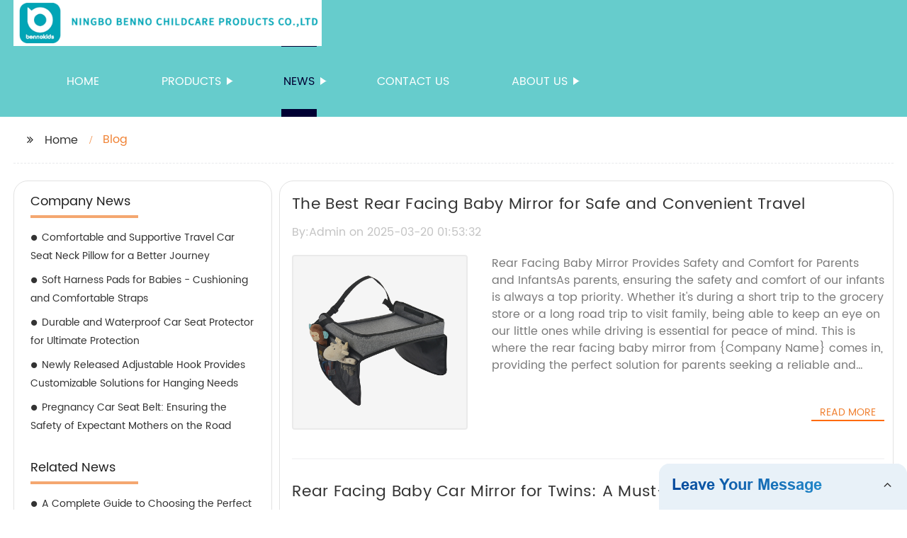

--- FILE ---
content_type: text/html
request_url: https://benno-kids.com/blog/page-5/
body_size: 7118
content:
<!DOCTYPE html>
<html >

<head>
    
    <meta property="og:site_name" content="Blog | Supplier, Manufacturer, Factory">
    <meta property="og:url" content="https://kehu02.globalso.com">
    <meta property="og:title" content="Blog | Supplier, Manufacturer, Factory">
    <meta property="og:type" content="website">
    <meta property="og:description" content="">
    <meta property="og:image" content="//kehu02.grofrom.com/www.benno-kids.com/65023e2b6c0974b55865aaae36d54983.jpg">
    <meta property="og:image:secure_url" content="//kehu02.grofrom.com/www.benno-kids.com/65023e2b6c0974b55865aaae36d54983.jpg">
    <meta name="twitter:card" content="summary_large_image ">
    <meta name="twitter:title" content="Blog | Supplier, Manufacturer, Factory">
    <meta name="twitter:description" content="">
    

    <meta http-equiv="Content-Type" content="text/html; charset=utf-8">
    <title>Blog | Supplier, Manufacturer, Factory</title>
    <meta name="viewport" content="width=device-width, initial-scale=1, minimum-scale=1, maximum-scale=1">
    <meta name="keywords" content="">
    <meta name="description" content="">
    <link rel="shortcut icon" href="//kehu02.grofrom.com/www.benno-kids.com/8ffc20cb6fc9ebb386c941b80157bc6a.png">
    <link rel="stylesheet" type="text/css" href="/template/style_2.css?v=19">
    <link rel="stylesheet" type="text/css" href="/template/public.css">

    <style>
        .all_bg {background-color: #66cccc;}
        .font_color { color:#ffffff; }
        .font_color a{color: #ffffff !important;}
        .font_color a:hover,.nav-current>a{color: #000033 !important; }
        .font_color .head_nav li:hover>a{color: #000033 !important; }
        .font_color .head_nav li a b:before{border-left: 9px solid #ffffff;}
        .font_color .head_nav li:hover>a b:before{border-left: 9px solid #000033 }
        .web_head .layout .head_nav >li>a::before{background-color: #000033;}
        .web_head .layout .head_nav >li>a::after{background-color: #000033;}
        .foot .foot_list a::before {background-color:#000033;}

        .web_head .layout .head_nav >li>a::before{content: "";height: 1px;width: 100%;position: absolute;left: 50%;top: 0;background-color: #000033; width: 0;transition: all .3s linear;transform: translateX(-50%)}
        .web_head .layout .head_nav >li>a::after{content: "";height: 11px;width: 100%;position: absolute;left: 50%;bottom: 0;background-color: #000033;width: 0;transition: all .3s linear;transform: translateX(-50%)}
        .web_head .layout .head_nav >li:hover>a:after,.web_head .layout ul>li:hover>a:before,.web_head .layout ul>li.nav-current>a::before,.web_head .layout ul>li.nav-current>a:after{ width: 100%}
        .web_head .layout ul>li a:hover,.web_head .layout .head_nav >li:hover>a,.web_head .layout ul>li.nav-current>a{ color: #000033;}

        .cummin_main .cummin_tit p a,.global_wrap p a,.blog_wrap a{color: #000033;}
    </style>
        <style>
        .pagination{
            display: -webkit-box;
        }
        .page-item.active{
            color: #fff;
            background: #1A2126;
        }
    </style>
</head>

<body>
     
    <div class="container all_bg">
        <!-- web_head start -->
        <header class="web_head all_bg font_color">
            <div class="layout flex_row">
                <figure class="logo flex_row">
                    <div><a href="/"><img src="//kehu02.grofrom.com/www.benno-kids.com/91e542196f49a0466b55cf9575bbea88.png" alt="Baby Car Mirror, Car Seat Kick Mat, Kids Travel Play Tray - Benno"></a></div>
                </figure>

                <div class="head_flex">
                    <nav class="nav_wrap">
                        <ul class="head_nav flex_row ">
                            <li class=""><a href="/">Home</a>
                            </li>
                            <li><a href="/products/">Products</a>
                                <ul>
                                                                                                                        <li> <a href="/products/on-the-go-travel-accessories/">on the go travel accessories</a>
                                                                                                                                                                <li> <a href="/products/stroller-accessories/">stroller accessories</a>
                                                                                                                                                                <li> <a href="/products/travel-car-accessories/">travel car accessories</a>
                                                                                                            </ul>
                            </li>
                            <li><a href="/news/">News</a>
                                <ul>
                                    <li><a href="/news/">News</a></li>
                                    <li><a href="/blog/">Blog</a></li>
                                </ul>
                            </li>
                            <li><a href="/contact/">Contact us</a></li>
                            <li><a href="/about-us/">About us</a>
                                <ul>
                                    <li> <a href="/about-us/">About us</a>
                                    <li> <a href="/why-choose-us/">Why Choose Us</a>
                                    <li> <a href="/team/">Our Team</a>
                                    <li> <a href="/service/">Our Service</a>
                                </ul>
                            </li>
                        </ul>
                    </nav>
                </div>
                                    
                <div class="phone_btn"></div>
            </div>
        </header>
        <!--// web_head end -->

        <!-- web_main start -->
            <div class="main_box">
        <div class="blog_list layout">
            <ul class="flex_row page_nav">
                <li><a href="/" class="active">Home</a></li>
                <li class="foucsColor">Blog</li>
            </ul>
            <div class="flex_row">
                <div class="side">
                    <div>
                        <h2>Company News</h2>
                        <ul>
                                                                                                <li>
                                        <h3><a style="overflow: hidden;text-overflow: ellipsis;display: -webkit-box;-webkit-line-clamp: 5;-webkit-box-orient: vertical;" href="/blog/comfortable-and-supportive-travel-car-seat-neck-pillow-for/" class="">Comfortable and Supportive Travel Car Seat Neck Pillow for a Better Journey</a>
                                        </h3>
                                    </li>
                                                                                                                                                                                            <li>
                                        <h3><a style="overflow: hidden;text-overflow: ellipsis;display: -webkit-box;-webkit-line-clamp: 5;-webkit-box-orient: vertical;" href="/blog/soft-harness-pads-for-babies-cushioning-and-comfortable-straps/" class="">Soft Harness Pads for Babies - Cushioning and Comfortable Straps</a>
                                        </h3>
                                    </li>
                                                                                                                                                                                            <li>
                                        <h3><a style="overflow: hidden;text-overflow: ellipsis;display: -webkit-box;-webkit-line-clamp: 5;-webkit-box-orient: vertical;" href="/blog/durable-and-waterproof-car-seat-protector-for-ultimate-protection/" class="">Durable and Waterproof Car Seat Protector for Ultimate Protection</a>
                                        </h3>
                                    </li>
                                                                                                                                                                                            <li>
                                        <h3><a style="overflow: hidden;text-overflow: ellipsis;display: -webkit-box;-webkit-line-clamp: 5;-webkit-box-orient: vertical;" href="/blog/newly-released-adjustable-hook-provides-customizable-solutions-for-hanging-needs/" class="">Newly Released Adjustable Hook Provides Customizable Solutions for Hanging Needs</a>
                                        </h3>
                                    </li>
                                                                                                                                                                                            <li>
                                        <h3><a style="overflow: hidden;text-overflow: ellipsis;display: -webkit-box;-webkit-line-clamp: 5;-webkit-box-orient: vertical;" href="/news/pregnancy-car-seat-belt-ensuring-the-safety-of-expectant/" class="">Pregnancy Car Seat Belt: Ensuring the Safety of Expectant Mothers on the Road</a>
                                        </h3>
                                    </li>
                                                                                                                                                </ul>
                    </div>
                    <div>
                        <h2>Related News</h2>
                        <ul>
                                                                                                                                                            <li>
                                        <h3><a style="overflow: hidden;text-overflow: ellipsis;display: -webkit-box;-webkit-line-clamp: 5;-webkit-box-orient: vertical;" href="/news/a-complete-guide-to-choosing-the-perfect-deluxe-snack/" class="">A Complete Guide to Choosing the Perfect Deluxe Snack Pod for Your Needs</a>
                                        </h3>
                                    </li>
                                                                                                                                                                                            <li>
                                        <h3><a style="overflow: hidden;text-overflow: ellipsis;display: -webkit-box;-webkit-line-clamp: 5;-webkit-box-orient: vertical;" href="/blog/best-car-seat-stroller-cushion-pad:-a-complete-guide/" class="">Best Car Seat Stroller Cushion Pad: A Complete Guide</a>
                                        </h3>
                                    </li>
                                                                                                                                                                                            <li>
                                        <h3><a style="overflow: hidden;text-overflow: ellipsis;display: -webkit-box;-webkit-line-clamp: 5;-webkit-box-orient: vertical;" href="/news/essential-baby-diaper-bags:-stay-organized-on-the-go!/" class="">Essential Baby Diaper Bags: Stay Organized On-the-Go!</a>
                                        </h3>
                                    </li>
                                                                                                                                                                                            <li>
                                        <h3><a style="overflow: hidden;text-overflow: ellipsis;display: -webkit-box;-webkit-line-clamp: 5;-webkit-box-orient: vertical;" href="/news/discover-the-ultimate-travel-play-tray-for-easy-on-the-go-entertainment/" class="">Discover the Ultimate Travel Play Tray for Easy On-the-Go Entertainment</a>
                                        </h3>
                                    </li>
                                                                                                                                                                                            <li>
                                        <h3><a style="overflow: hidden;text-overflow: ellipsis;display: -webkit-box;-webkit-line-clamp: 5;-webkit-box-orient: vertical;" href="/news/protect-your-car-with-a-door-window-sun-shade/" class="">Protect your Car with a Door Window Sun Shade</a>
                                        </h3>
                                    </li>
                                                                                    </ul>
                    </div>
                </div>
                <div class="list_wrap">
                    <div class="items">
                                                    <div class="item">
                                <h2 style="overflow: hidden;text-overflow: ellipsis;display: -webkit-box;-webkit-line-clamp: 1;-webkit-box-orient: vertical;"><a href="/blog/the-best-rear-facing-baby-mirror-for-safe-and/">The Best Rear Facing Baby Mirror for Safe and Convenient Travel</a> </h2>
                                <h3>By:Admin on 2025-03-20 01:53:32</h3>
                                <figure class="flex_row">

                                    <div>
                                        <a href="/blog/the-best-rear-facing-baby-mirror-for-safe-and/">
                                            <img class="img_show" src="//kehu02.grofrom.com/www.benno-kids.com/65023e2b6c0974b55865aaae36d54983.jpg" alt="The Best Rear Facing Baby Mirror for Safe and Convenient Travel"/>
                                        </a>
                                    </div>
                                    <figcaption>
                                        <p style="overflow: hidden;text-overflow: ellipsis;display: -webkit-box;-webkit-line-clamp: 7;-webkit-box-orient: vertical;">Rear Facing Baby Mirror Provides Safety and Comfort for Parents and InfantsAs parents, ensuring the safety and comfort of our infants is always a top priority. Whether it&#039;s during a short trip to the grocery store or a long road trip to visit family, being able to keep an eye on our little ones while driving is essential for peace of mind. This is where the rear facing baby mirror from {Company Name} comes in, providing the perfect solution for parents seeking a reliable and convenient way to monitor their infants while on the road.{Company Name} has been a trusted name in infant and child safety products for over a decade, with a commitment to providing high-quality and reliable solutions for parents. The rear facing baby mirror is no exception, offering a range of features that make it the ideal choice for parents looking for a way to keep an eye on their little ones without having to constantly turn around while driving.One of the key features of the rear facing baby mirror is its adjustable and easy-to-install design. The mirror can be securely attached to the back seat headrest, providing a clear and unobstructed view of the infant in the rear-facing car seat. This adjustable feature allows parents to find the perfect angle for the mirror, ensuring that they can easily see their baby without having to strain or adjust their own position while driving.In addition to its practical design, the rear facing baby mirror also offers a wide and distortion-free view of the infant. The mirror is made from high-quality, shatterproof materials, providing a crystal-clear reflection that allows parents to see their baby&#039;s expressions and movements with ease. This can help to alleviate any concerns or worries while driving, as parents can quickly and easily check on their child without having to take their eyes off the road for an extended period of time.Safety is always a top priority when it comes to infant and child products, and the rear facing baby mirror is no exception. {Company Name} has designed the mirror to meet the highest safety standards, ensuring that it provides a secure and reliable way for parents to monitor their infants while on the road. The mirror is rigorously tested to ensure its durability and strength, giving parents the peace of mind that it will remain securely in place throughout their journey.The rear facing baby mirror from {Company Name} is not only practical and safe, but also stylish and sleek in its design. The mirror seamlessly blends in with the interior of any vehicle, complementing the overall aesthetic without drawing unnecessary attention. Its unobtrusive design means that it won&#039;t interfere with the driver&#039;s view or take up unnecessary space in the back seat, making it the perfect addition to any car with a rear-facing car seat.Whether it&#039;s a quick trip to the store or a long road trip, the rear facing baby mirror from {Company Name} offers parents a reliable and convenient way to monitor their infants while driving. With its adjustable and easy-to-install design, crystal-clear reflection, and commitment to safety, it&#039;s no wonder that parents trust {Company Name} for all of their infant and child safety needs.</p><a href="/blog/the-best-rear-facing-baby-mirror-for-safe-and/"
                                                                                                                            class="foucsColor" .>Read More</a>
                                    </figcaption> <a href="/blog/the-best-rear-facing-baby-mirror-for-safe-and/" class="index_jump"></a>
                                </figure>
                            </div>
                                                    <div class="item">
                                <h2 style="overflow: hidden;text-overflow: ellipsis;display: -webkit-box;-webkit-line-clamp: 1;-webkit-box-orient: vertical;"><a href="/blog/rear-facing-baby-car-mirror-for-twins-a-must-have/">Rear Facing Baby Car Mirror for Twins: A Must-Have for Parents</a> </h2>
                                <h3>By:Admin on 2025-03-17 02:15:37</h3>
                                <figure class="flex_row">

                                    <div>
                                        <a href="/blog/rear-facing-baby-car-mirror-for-twins-a-must-have/">
                                            <img class="img_show" src="//kehu02.grofrom.com/www.benno-kids.com/d16d46bf0225d0e5b8ba75f30ad6fb45.jpg" alt="Rear Facing Baby Car Mirror for Twins: A Must-Have for Parents"/>
                                        </a>
                                    </div>
                                    <figcaption>
                                        <p style="overflow: hidden;text-overflow: ellipsis;display: -webkit-box;-webkit-line-clamp: 7;-webkit-box-orient: vertical;">Attention all parents of twins! {} is excited to announce the release of our new Baby Car Mirror Rear Facing designed specifically for parents with twins. This innovative mirror is the perfect solution for keeping an eye on your precious little ones while driving, providing peace of mind and ensuring their safety at all times.As a company that is dedicated to providing high-quality and practical products for parents, we understand the unique challenges that come with raising twins. Our Baby Car Mirror Rear Facing is a result of our commitment to addressing the specific needs of parents with multiple children, offering a solution that is both convenient and reliable.One of the most common concerns for parents of twins is the ability to monitor both children while driving. With our Baby Car Mirror Rear Facing, parents can easily see their twins’ reflections without having to turn around or take their eyes off the road. The large, shatterproof mirror provides a clear and distortion-free view of both children, allowing parents to drive with confidence and peace of mind.In addition to its practicality, our Baby Car Mirror Rear Facing is also designed with safety in mind. The adjustable straps and universal design ensure a secure and stable fit onto any headrest, providing a stable and clear view of your little ones. The mirror is made from high-quality materials that are shatterproof and reinforced for added durability, giving parents the assurance that their children are safe and secure while on the road.Furthermore, the mirror’s versatile design is compatible with a wide range of car seats, making it a convenient and practical solution for parents with different types of vehicles. Whether you have a sedan, SUV, or minivan, our Baby Car Mirror Rear Facing can be easily installed and adjusted to suit your specific needs, providing a hassle-free and seamless experience for parents.At {}, we take pride in the superior quality of our products, and our Baby Car Mirror Rear Facing is no exception. We understand the importance of providing parents with reliable and durable solutions that stand the test of time, and our mirror is no different. It is built to withstand the rigors of daily use and is backed by our commitment to excellence, giving parents the peace of mind that they are investing in a product that is designed to last.As a company, {} is dedicated to meeting the ever-evolving needs of parents and their children. Our Baby Car Mirror Rear Facing is just one example of our ongoing commitment to innovation and practicality, providing parents with solutions that make their lives easier and their children safer. We are continuously seeking to improve and expand our product offerings, ensuring that we are always at the forefront of providing parents with the best tools and resources for raising their children.In conclusion, the release of our Baby Car Mirror Rear Facing for twins is a significant milestone for {} and a testament to our dedication to providing practical and reliable products for parents. We are confident that our mirror will make a positive difference in the lives of parents with twins, offering a convenient, safe, and durable solution for monitoring their children while driving. As we continue to grow and evolve, we remain committed to our mission of supporting parents and their children with innovative and thoughtful products that enhance their daily lives. Thank you for choosing {} as your trusted partner in parenting.</p><a href="/blog/rear-facing-baby-car-mirror-for-twins-a-must-have/"
                                                                                                                            class="foucsColor" .>Read More</a>
                                    </figcaption> <a href="/blog/rear-facing-baby-car-mirror-for-twins-a-must-have/" class="index_jump"></a>
                                </figure>
                            </div>
                                                    <div class="item">
                                <h2 style="overflow: hidden;text-overflow: ellipsis;display: -webkit-box;-webkit-line-clamp: 1;-webkit-box-orient: vertical;"><a href="/blog/durable-and-convenient-car-drink-holders-for-every-driver/">Durable and Convenient Car Drink Holders for Every Driver</a> </h2>
                                <h3>By:Admin on 2025-03-13 01:53:37</h3>
                                <figure class="flex_row">

                                    <div>
                                        <a href="/blog/durable-and-convenient-car-drink-holders-for-every-driver/">
                                            <img class="img_show" src="//kehu02.grofrom.com/www.benno-kids.com/b3a916fe2a5bb09160fd991d0b61b13e.jpg" alt="Durable and Convenient Car Drink Holders for Every Driver"/>
                                        </a>
                                    </div>
                                    <figcaption>
                                        <p style="overflow: hidden;text-overflow: ellipsis;display: -webkit-box;-webkit-line-clamp: 7;-webkit-box-orient: vertical;">As an AI language model, I don&#039;t have real-time information about specific companies or products. I can generate a sample news article for you, but I recommend updating the details with accurate and current information.[Your Company Name], a leading manufacturer in the automotive accessories industry, is proud to introduce their latest innovation – the Drink Holder. This new product is designed to provide convenience and practicality for drivers and passengers, offering a safe and secure place to keep beverages while on the road.The Drink Holder from [Your Company Name] is meticulously engineered to fit most standard cup sizes, ensuring that your drink stays in place even during bumpy rides. The adjustable design allows for easy installation in various vehicle models, making it a versatile and functional accessory for any car owner.In addition to its practicality, the Drink Holder is also aesthetically pleasing, featuring a sleek and modern design that complements the interior of any vehicle. Constructed from high-quality materials, this product is built to last, providing long-term durability and value for customers.&quot;We are thrilled to bring the Drink Holder to the market,&quot; said [Your Company Name]&#039;s CEO. &quot;At [Your Company Name], we are dedicated to creating products that enhance the driving experience, and the Drink Holder is a testament to our commitment to innovation and excellence.&quot;In a world where convenience and safety are of utmost importance, the Drink Holder offers a simple yet effective solution for drivers and passengers. Whether you&#039;re enjoying a hot cup of coffee on your morning commute or staying hydrated with a cold beverage during a long road trip, this accessory provides a reliable and practical solution for keeping your drinks within reach.Furthermore, [Your Company Name] takes pride in its dedication to customer satisfaction. The company&#039;s robust customer support team is readily available to address any inquiries or concerns, ensuring a seamless and positive experience for users of the Drink Holder.The introduction of the Drink Holder is a testament to [Your Company Name]&#039;s ongoing commitment to providing innovative and high-quality automotive accessories. With a focus on functionality, durability, and customer satisfaction, the company continues to set the standard for excellence in the industry.For car owners seeking a reliable and stylish solution to keeping their drinks secure while on the go, the Drink Holder from [Your Company Name] is a must-have accessory. With its thoughtful design, superior craftsmanship, and dedication to customer satisfaction, this product stands as a testament to the company&#039;s unparalleled commitment to excellence.</p><a href="/blog/durable-and-convenient-car-drink-holders-for-every-driver/"
                                                                                                                            class="foucsColor" .>Read More</a>
                                    </figcaption> <a href="/blog/durable-and-convenient-car-drink-holders-for-every-driver/" class="index_jump"></a>
                                </figure>
                            </div>
                                            </div>
                    <ul class="list_num flex_row">
                        <nav>         <ul class="pagination">                                          <li class="page-item">                     <a class="page-link" href="/blog/page-4/" rel="prev" aria-label="pagination.previous">&lsaquo;</a>                 </li>                                                                                                                                                                                  <li class="page-item"><a class="page-link" href="/blog/">1</a></li>                                                                                                 <li class="page-item"><a class="page-link" href="/blog/page-2/">2</a></li>                                                                                                 <li class="page-item"><a class="page-link" href="/blog/page-3/">3</a></li>                                                                                                 <li class="page-item"><a class="page-link" href="/blog/page-4/">4</a></li>                                                                                                 <li class="page-item active" aria-current="page"><span class="page-link">5</span></li>                                                                                                 <li class="page-item"><a class="page-link" href="/blog/page-6/">6</a></li>                                                                                                 <li class="page-item"><a class="page-link" href="/blog/page-7/">7</a></li>                                                                                                 <li class="page-item"><a class="page-link" href="/blog/page-8/">8</a></li>                                                                                                 <li class="page-item"><a class="page-link" href="/blog/page-9/">9</a></li>                                                                                                 <li class="page-item"><a class="page-link" href="/blog/page-10/">10</a></li>                                                                                                                              <li class="page-item disabled" aria-disabled="true"><span class="page-link">...</span></li>                                                                                                                                                                                                          <li class="page-item"><a class="page-link" href="/blog/page-70/">70</a></li>                                                                                                 <li class="page-item"><a class="page-link" href="/blog/page-71/">71</a></li>                                                                                                                   <li class="page-item">                     <a class="page-link" href="/blog/page-6/" rel="next" aria-label="pagination.next">&rsaquo;</a>                 </li>                     </ul>     </nav>
                    </ul>
                </div>
            </div>
        </div>

    </div>
        <!--// web_main end -->

        <!-- web_footer start -->
        <footer class="foot all_bg font_color">
            <div class="layout ">
                <div class="flex_row">
                    <div class="foot_logo  wow fadeInLeftA" data-wow-delay=".3s" data-wow-duration=".8s">
                        <figure class="flex_row">
                            <div><img src="//kehu02.grofrom.com/www.benno-kids.com/91e542196f49a0466b55cf9575bbea88.png" alt="Baby Car Mirror, Car Seat Kick Mat, Kids Travel Play Tray - Benno"/></div>
                        </figure>
                        <p style="overflow: hidden;text-overflow: ellipsis;display: -webkit-box;-webkit-line-clamp: 4;-webkit-box-orient: vertical;">Ningbo Benno Childcare Products Co.,Ltd was established in 2016. Our main product range is travel car accessories, stroller accessories, on the go accessories, nursery accessories and daily use accessories, which are exported to over 50 countries in USA, South America, Europe, Australia and Asia.</p>
                    </div>
                      <div class="foot_list wow fadeInLeftA" data-wow-delay=".4s" data-wow-duration=".8s" >
                        <h2>Products Category</h2>
                        <ul>
                                                            <li > <a style="overflow: hidden;text-overflow: ellipsis;display: -webkit-box;-webkit-line-clamp: 1;-webkit-box-orient: vertical;" href="/products/travel-car-accessories/">travel car accessories</a>
                                                            <li > <a style="overflow: hidden;text-overflow: ellipsis;display: -webkit-box;-webkit-line-clamp: 1;-webkit-box-orient: vertical;" href="/products/stroller-accessories/">stroller accessories</a>
                                                            <li > <a style="overflow: hidden;text-overflow: ellipsis;display: -webkit-box;-webkit-line-clamp: 1;-webkit-box-orient: vertical;" href="/products/on-the-go-travel-accessories/">on the go travel accessories</a>
                                                    </ul>
                      </div>
                    <div class="foot_list wow fadeInLeftA" data-wow-delay=".5s" data-wow-duration=".8s" >
                        <h2>Hot Products Tags</h2>
                        <ul>
                                                            <li > <a style="overflow: hidden;text-overflow: ellipsis;display: -webkit-box;-webkit-line-clamp: 1;-webkit-box-orient: vertical;" href="/rear-view-mirror/">rear view mirror</a>
                                                            <li > <a style="overflow: hidden;text-overflow: ellipsis;display: -webkit-box;-webkit-line-clamp: 1;-webkit-box-orient: vertical;" href="/car-backseat-organizer-for-kids/">Car Backseat Organizer For Kids</a>
                                                            <li > <a style="overflow: hidden;text-overflow: ellipsis;display: -webkit-box;-webkit-line-clamp: 1;-webkit-box-orient: vertical;" href="/travel-neck-pillow-for-kids/">Travel neck pillow for kids</a>
                                                            <li > <a style="overflow: hidden;text-overflow: ellipsis;display: -webkit-box;-webkit-line-clamp: 1;-webkit-box-orient: vertical;" href="/seat-belt-cover/">seat belt cover</a>
                                                    </ul>
                    </div>
                    <div class="foot_list wow fadeInLeftA" data-wow-delay=".6s" data-wow-duration=".8s" >
                        <h2>Our Company</h2>
                        <ul>
                            <li> <a href="/about-us/">About us</a>
                            <li> <a href="/why_choose_us/">Why Choose Us</a>
                            <li> <a href="/team/">Our Team</a>
                            <li> <a href="/service/">Our Service</a>
                        </ul>
                    </div>
                </div>

                <p class="copy wow fadeInUpA" data-wow-delay=".7s" data-wow-duration=".8s">@Copyright  - 2023-2024 : All Rights Reserved. 
                
                <a href="https://www.bennokids.com" target="_blank">NINGBO BENNO CHILDCARE PRODUCTS CO.,LTD</a>
                
                                </p>
            </div>
        </footer>
        <!--// web_footer end -->
    </div>

<!--// container end -->

    <script src="/template/js/jquery.min.js"></script>
    <script src="/template/js/common.js"></script>
    <script type="text/javascript" src="//form.grofrom.com/livechat.js"></script>
    <script>
        var menu_name = "News"
        if(menu_name.length > 0){
            $(".head_nav>li>a").each(function (k, v) {
                if (menu_name == $(v).text()) {
                    $(v).parent('li').addClass('nav-current');
                } else {
                    $(v).parent('li').removeClass('nav-current');
                }
            })
        }
    </script>
    <script defer src="https://static.cloudflareinsights.com/beacon.min.js/vcd15cbe7772f49c399c6a5babf22c1241717689176015" integrity="sha512-ZpsOmlRQV6y907TI0dKBHq9Md29nnaEIPlkf84rnaERnq6zvWvPUqr2ft8M1aS28oN72PdrCzSjY4U6VaAw1EQ==" data-cf-beacon='{"version":"2024.11.0","token":"310978715ddb414e928c961dd2cd4d37","r":1,"server_timing":{"name":{"cfCacheStatus":true,"cfEdge":true,"cfExtPri":true,"cfL4":true,"cfOrigin":true,"cfSpeedBrain":true},"location_startswith":null}}' crossorigin="anonymous"></script>
</body>

</html>
